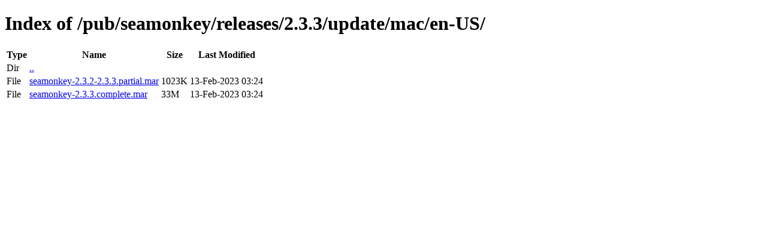

--- FILE ---
content_type: text/html; charset=utf-8
request_url: http://archive.mozilla.org/pub/seamonkey/releases/2.3.3/update/mac/en-US/
body_size: 354
content:
<!DOCTYPE html>
<html>
        <head>
                <meta charset="UTF-8">
                <title>Directory Listing: /pub/seamonkey/releases/2.3.3/update/mac/en-US/</title>
        </head>
        <body>
                <h1>Index of /pub/seamonkey/releases/2.3.3/update/mac/en-US/</h1>
                <table>
                        <tr>
                                <th>Type</th>
                                <th>Name</th>
                                <th>Size</th>
                                <th>Last Modified</th>
                        </tr>
                        
                        <tr>
                                <td>Dir</td>
                                <td><a href="/pub/seamonkey/releases/2.3.3/update/mac/">..</a></td>
                                <td></td>
                                <td></td>
                        </tr>
                        
                        
                        
                        
                        <tr>
                                <td>File</td>
                                <td><a href="/pub/seamonkey/releases/2.3.3/update/mac/en-US/seamonkey-2.3.2-2.3.3.partial.mar">seamonkey-2.3.2-2.3.3.partial.mar</a></td>
                                <td>1023K</td>
                                <td>13-Feb-2023 03:24</td>
                        </tr>
                        
                        
                        
                        <tr>
                                <td>File</td>
                                <td><a href="/pub/seamonkey/releases/2.3.3/update/mac/en-US/seamonkey-2.3.3.complete.mar">seamonkey-2.3.3.complete.mar</a></td>
                                <td>33M</td>
                                <td>13-Feb-2023 03:24</td>
                        </tr>
                        
                        
                </table>
        </body>
</html>